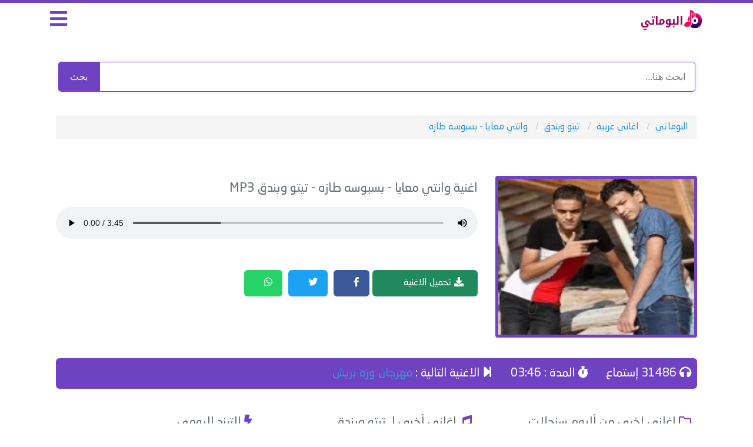

--- FILE ---
content_type: text/html; charset=UTF-8
request_url: https://www.albumaty.com/song/23228.html
body_size: 4578
content:

<!DOCTYPE html>

<html lang="ar" xmlns='http://www.w3.org/1999/xhtml' dir='ltr' xmlns:fb='http://ogp.me/ns/fb#'>
<head>
<title>تحميل اغنية - وانتي معايا - بسبوسه طازه - تيتو وبندق - MP3 </title>
<meta name="robots" content="index, follow" />
<meta name="keywords" content="تيتو وبندق , اغنية تيتو وبندق نجومي, اغاني تيتو وبندق , اغنية وانتي معايا - بسبوسه طازه , تيتو وبندق , وانتي معايا - بسبوسه طازه , تحميل وانتي معايا - بسبوسه طازه , استماع اغنية وانتي معايا - بسبوسه طازه MP3 , تنزيل وانتي معايا - بسبوسه طازه , موقع البوماتي "/>
<meta name="description" content="استماع وتحميل اغنية تيتو وبندق وانتي معايا - بسبوسه طازه mp3 من البوم سنجلات , البوماتي" />
<link rel="canonical" href="https://www.albumaty.com/song/23228.html" />
<meta property="og:title" content="وانتي معايا - بسبوسه طازه - تيتو وبندق - MP3" />
<meta property="og:type" content="music.song" />
<meta property="og:description" content="استماع وتحميل اغنية تيتو وبندق وانتي معايا - بسبوسه طازه MP3 كاملة , البوماتي" />
<meta property="og:url" content="https://www.albumaty.com/song/23228.html" />
<meta property="og:image" content="https://www.albumaty.com/uploads/singers/str-ly.com_1382233982_850_981.webp" />
<meta property="og:image:width" content="200" />
<meta property="og:image:height" content="200" />
<meta property="og:audio" content="https://serv100.albumaty.com/songs_2020/Albumaty.Com_tytw_wbndk_wanty_maaya_-_bsbwsh_tazh.mp3" />

<meta property="music:duration" content="226" />
<meta property="music:release_date" content="2020" /><meta property="music:musician" content="تيتو وبندق">
<meta property="music:album" content="سنجلات">
<meta property="og:audio:title" content="وانتي معايا - بسبوسه طازه" />
<meta property="og:audio:artist" content="تيتو وبندق" />
<meta property="og:audio:album" content="ألبوم سنجلات" />
<meta property="og:audio:type" content="audio/mpeg" />
<meta name="twitter:card" content="summary" />
<meta name="twitter:site" content="@albumaty" />
<meta name="twitter:title" content="وانتي معايا - بسبوسه طازه - تيتو وبندق - MP3" />
<meta name="twitter:description" content="اغنية وانتي معايا - بسبوسه طازه لـ تيتو وبندق مع كلمات الأغنية و استماع و تحميل بروابط مباشرة و بجودة عالية بصيغة MP3" />
<meta name="twitter:image" content="https://www.albumaty.com/uploads/singers/str-ly.com_1382233982_850_981.webp" />

<meta charset="utf-8">
<meta http-equiv="X-UA-Compatible" content="IE=9; IE=8; IE=7; IE=edge,chrome=1">
<meta name="viewport" content="width=device-width, initial-scale=1">
<!-- Preload بدون rel مكرر -->
<link rel="preload" href="https://www.albumaty.com/css/app.css" as="style" blocking="render">
<link rel="preload" href="https://www.albumaty.com/css/style4.css" as="style" blocking="render">
<link rel="preload" href="https://www.albumaty.com/css/mobile.css" as="style" blocking="render">

<link rel="stylesheet" href="https://www.albumaty.com/css/app.css">
<link rel="stylesheet" href="https://www.albumaty.com/css/style4.css">
<link rel="stylesheet" href="https://www.albumaty.com/css/mobile.css">

<link rel="preload" href="https://use.fontawesome.com/releases/v5.10.0/css/all.css" as="style" blocking="render">
<link rel="stylesheet" href="https://use.fontawesome.com/releases/v5.10.0/css/all.css">
<meta name="theme-color" content="#6f42c1" />
<meta property="fb:app_id" content="219012169029934" />
<meta name="rating" content="General"/>
<meta name="distribution" content="Global"/>
<link rel="shortcut icon" href="/favicon.ico"/>
<base href="https://www.albumaty.com/"/>
<meta http-equiv="Content-Type" content="text/html; charset=UTF-8"/>
<meta http-equiv="Content-Language" content="ar"/>
<meta name="generator" content="WordPress 5.4.1"/>
<link rel="icon" type="image/png" href="/favicon.ico" />
<!-- Google tag (gtag.js) -->
<script async src="https://www.googletagmanager.com/gtag/js?id=G-P93DX7WLPG"></script>
<script>
  window.dataLayer = window.dataLayer || [];
  function gtag(){dataLayer.push(arguments);}
  gtag('js', new Date());

  gtag('config', 'G-P93DX7WLPG');
</script>
<script type="application/ld+json">
    {
      "@context": "https://schema.org",
      "@type": "WebSite",
      "url": "https://www.albumaty.com/",
      "potentialAction": {
        "@type": "SearchAction",
        "target": "https://www.albumaty.com/search.php?q={search_term_string}",
        "query-input": "required name=search_term_string"
      }
    }
</script>
<style>
.search-box {
  display: flex;
  justify-content: center;
  align-items: center;
  max-width: 95%;
  margin: 20px auto;
  
  overflow: hidden;
  box-shadow: 0 0 8px rgba(0, 0, 0, 0.1);
  font-family: 'Arial', sans-serif;
}

.search-box input[type="text"] {
  flex: 1;
  padding: 12px 16px;
  border: 1px solid #6f42c1;
  border-radius: 0px 5px 5px 0px;
  outline: none;
  font-size: 16px;
}

.search-box button {
  background-color: #6f42c1;
  color: white;
  border: none;
  border-radius: 5px 0px 0px 5px;
  padding: 13px 20px;
  cursor: pointer;
  font-size: 16px;
  transition: background 0.3s;
}

.search-box button:hover {
  background-color: #5931a8;
}
</style>
</head>
<body>

<div id="app">
<header>
<div class="container">
<div class="col-md-9 col-xs-9 pull-right logo">
<a href="https://www.albumaty.com/">
<img src="https://www.albumaty.com/images/logo.png" alt="البوماتي" width="100%" height="100%">
</a>

</div>
<div class="col-md-3 col-xs-3 pull-right menu">
<i class="fas fa-bars"></i>
</div>
</div>
</header>
</div>
<div class="container">
<form action="https://www.albumaty.com/search.php" method="get" class="search-box">
  <input type="text" name="q" placeholder="ابحث هنا..." required>
  <button type="submit">بحث</button>
</form>
</div>
<div class="container main-menu">
<div class="col-md-12">
<div class="block">
<div class="hp-block-title">الاقسام</div>
<div class="menu-block">
<ul class="categoriesList">
	
<li><a href="https://www.albumaty.com/cat/1.html">اغاني عربية</a></li><li><a href="https://www.albumaty.com/cat/2.html">اغاني قديمة - زمن الفن الجميل</a></li><li><a href="https://www.albumaty.com/cat/3.html">اغاني سودانية</a></li><li><a href="https://www.albumaty.com/cat/11.html">اغاني اجنبية</a></li><li><a href="https://www.albumaty.com/cat/12.html">شيلات</a></li><li><a href="https://www.albumaty.com/cat/13.html">جزائرية</a></li>
<li><a href="https://www.albumaty.com/nowlastsongsnow.html">اغاني جديدة</a></li>
<li><a href="/album/1024.html">اغاني سبوع</a></li>
<li><a href="/album/1051.html">اغاني عيد ميلاد</a></li>
<li><a href="https://www.albumaty.com/album/444.html"> اغانى شهر رمضان</a></li>
<li><a href="https://www.albumaty.com/singer/1190.html">اغاني حزينه</a></li>
<li><a href="/nghmat">نفمات</a></li>
<li><a href="https://www.albumaty.com/singer/639.html">مهرجانات</a></a></li>

</ul>
</div>
</div>
</div>
</div>
<div class="container">
<div class="block breadlist">
<div class="col-md-12">
<ul class="breadcrumb" itemscope itemtype="http://schema.org/BreadcrumbList">
<li itemprop="itemListElement" itemscope itemtype="http://schema.org/ListItem">
  <a itemprop="item" href="https://www.albumaty.com/">
    <span itemprop="name">البوماتي</span>
  </a>
  <meta itemprop="position" content="1" />
</li>
<li itemprop="itemListElement" itemscope itemtype="http://schema.org/ListItem">
  <a itemprop="item" href="/cat/1.html">
    <span itemprop="name">اغاني عربية</span>
  </a>
  <meta itemprop="position" content="2" />
</li>
<li itemprop="itemListElement" itemscope itemtype="http://schema.org/ListItem">
  <a itemprop="item" href="https://www.albumaty.com/singer/74.html">
    <span itemprop="name">تيتو وبندق</span>
  </a>
  <meta itemprop="position" content="3" />
</li>

<li itemprop="itemListElement" itemscope itemtype="http://schema.org/ListItem">
  <a itemprop="item" href="https://www.albumaty.com/song/23228.html">
    <span itemprop="name">وانتي معايا - بسبوسه طازه</span>
  </a>
  <meta itemprop="position" content="4" />
</li>
</ul>
</div>
</div>
</div>
<div class="container">
<div class="block">
<div class="col-md-4 col-xs-12 pull-right nomobilepadding">
<div class="singerblock">
<img src="https://www.albumaty.com/uploads/singers/str-ly.com_1382233982_850_981.webp" alt="وانتي معايا - بسبوسه طازه تيتو وبندق" fetchpriority="high" style="width: 100%;">
</div>
</div>
<div class="col-md-8 col-xs-12 pull-right nomobilepadding">
<div class="player-body">
<div itemprop="track" itemscope itemtype="http://schema.org/MusicRecording">
  <h1 class="song-title">
    اغنية 
     <span itemprop="name">وانتي معايا - بسبوسه طازه</span>
    <span itemprop="byArtist" itemscope itemtype="http://schema.org/MusicGroup">
    - <span itemprop="name">تيتو وبندق</span></span> MP3 

  </h1>
  <meta itemprop="duration" content="PT03M46S">
  <link itemprop="url" href="https://www.albumaty.com/song/23228.html">
  <meta itemprop="datePublished" content="2020-09-03T23:07:43+02:00">
  <meta itemprop="isFamilyFriendly" content="true">
  <meta itemprop="image" content="https://www.albumaty.com/uploads/singers/str-ly.com_1382233982_850_981.webp">
  <meta itemprop="description" content="استماع وتحميل أغنية تيتو وبندق - وانتي معايا - بسبوسه طازه MP3 كاملة من ألبوم سنجلات عبر موقع البوماتي.">
<div itemprop="audio" itemscope itemtype="https://schema.org/AudioObject">
    <meta itemprop="url"
          content="https://serv100.albumaty.com/songs_2020/Albumaty.Com_tytw_wbndk_wanty_maaya_-_bsbwsh_tazh.mp3">
    <meta itemprop="encodingFormat" content="audio/mpeg">
    <meta itemprop="contentUrl"
          content="https://serv100.albumaty.com/songs_2020/Albumaty.Com_tytw_wbndk_wanty_maaya_-_bsbwsh_tazh.mp3">
    <meta itemprop="duration"
          content="PT03M46S">
  </div>
  
</div>
<div class="player">
<audio  onended="redirectFunc()" controls controlsList="nodownload" src="https://serv100.albumaty.com/songs_2020/Albumaty.Com_tytw_wbndk_wanty_maaya_-_bsbwsh_tazh.mp3" autoplay="true"></audio>

</div>
<script type="text/javascript">
function redirectFunc() {
    window.location = "https://www.albumaty.com/song/22318.html";
}
</script>
</div>
<div class="col-md-3 col-xs-12 pull-right nomobilepadding song-servicexxxd">
<div class="singerblockxxx">

<a href="/download/23228"><i class="fas fa-download"></i>
تحميل الاغنية</a>
</div>
</div>
<span class='share-button  share-button-top'></span>
	</div>
</div>
<div class="block">
<div class="col-md-12 nomobilepadding">
<div class="song-service">
<ul>
<li><i class="fas fa-headphones"></i> 31486 إستماع</li>
<li><i class="fas fa-stopwatch"></i> المدة : 03:46</li>
<li><i class="fas fa-step-forward"></i> الاغنية التالية :
<a href="https://www.albumaty.com/song/22318.html" class="next-song-link">مهرجان وزه بريش</a></li>
</ul>
</div>
</div>
</div>

<div class="block">
<div class="col-md-4 col-xs-12 pull-right nomobilepadding">
<div class="song-blocks">
<h2><i class="far fa-folder"></i> اغاني اخرى من ألبوم سنجلات</h2>
<ul>

	  <li><i class="far fa-play-circle"></i> <a href="https://www.albumaty.com/song/19679.html"> اغنية مهرجان العيون طلقات</a></li>
	  <li><i class="far fa-play-circle"></i> <a href="https://www.albumaty.com/song/12355.html"> اغنية مهرجان كلامنا للجميع</a></li>
	  <li><i class="far fa-play-circle"></i> <a href="https://www.albumaty.com/song/25634.html"> اغنية طريقي خوف - مع نعوم - من فيلم 30 مارس</a></li>
	  <li><i class="far fa-play-circle"></i> <a href="https://www.albumaty.com/song/13120.html"> اغنية مهرجان دنيا المولد</a></li>
	  <li><i class="far fa-play-circle"></i> <a href="https://www.albumaty.com/song/25728.html"> اغنية مهرجان ليفل الوحش</a></li>
	  <li><i class="far fa-play-circle"></i> <a href="https://www.albumaty.com/song/18077.html"> اغنية مهرجان يا حريم إيه اللي جرالكم</a></li>
	  <li><i class="far fa-play-circle"></i> <a href="https://www.albumaty.com/song/23505.html"> اغنية اكتفيت</a></li>
	  <li><i class="far fa-play-circle"></i> <a href="https://www.albumaty.com/song/18544.html"> اغنية مهرجان الغرام ممنوع</a></li>
	  <li><i class="far fa-play-circle"></i> <a href="https://www.albumaty.com/song/15356.html"> اغنية بحبك يا امي</a></li>
	  <li><i class="far fa-play-circle"></i> <a href="https://www.albumaty.com/song/18739.html"> اغنية مهرجان شوفت يا صاحبي</a></li></ul>
</div>
</div>
<div class="col-md-4 col-xs-12 pull-right nomobilepadding">
<div class="song-blocks">
<h2><i class="fas fa-music"></i> اغاني أخرى لـ تيتو وبندق</h2>
<ul>

<li><i class="fas fa-volume-up"></i> <a href="https://www.albumaty.com/song/19697.html">مهرجان سلام محدش واخد حاجة</a></li>
<li><i class="fas fa-volume-up"></i> <a href="https://www.albumaty.com/song/23783.html">مهرجان شكر خاص - اتولدت في قلب الدنيا</a></li>
<li><i class="fas fa-volume-up"></i> <a href="https://www.albumaty.com/song/18638.html">مهرجان الكبير دلوقتي عيل</a></li>
<li><i class="fas fa-volume-up"></i> <a href="https://www.albumaty.com/song/9736.html">مهرجان نازلين بجديد</a></li>
<li><i class="fas fa-volume-up"></i> <a href="https://www.albumaty.com/song/9747.html">مهرجان اى أه او</a></li>
<li><i class="fas fa-volume-up"></i> <a href="https://www.albumaty.com/song/18616.html">مهرجان الغدارين</a></li>
<li><i class="fas fa-volume-up"></i> <a href="https://www.albumaty.com/song/28707.html">بعدك عني فارق</a></li>
<li><i class="fas fa-volume-up"></i> <a href="https://www.albumaty.com/song/18544.html">مهرجان الغرام ممنوع</a></li>
<li><i class="fas fa-volume-up"></i> <a href="https://www.albumaty.com/song/23165.html">مهرجان سوق الجمعه - مع مسلم</a></li>
<li><i class="fas fa-volume-up"></i> <a href="https://www.albumaty.com/song/19034.html">مهرجان مليكة 2</a></li></ul>
</div>
</div>
<div class="col-md-4 col-xs-12 pull-right nomobilepadding">
<div class="song-blocks">
<h2><i class="fas fa-bolt"></i> الترند اليومي</h2>
<ul>

<li><i class="fas fa-music"></i> <a href="https://www.albumaty.com/song/47720.html">بهاء سلطان - معايا</a></li>
<li><i class="fas fa-music"></i> <a href="https://www.albumaty.com/song/47848.html">عمرو مصطفي - بعتيني ليه - مع زياد ظاظا</a></li>
<li><i class="fas fa-music"></i> <a href="https://www.albumaty.com/song/3253.html">رامي صبرى - سكت لية</a></li>
<li><i class="fas fa-music"></i> <a href="https://www.albumaty.com/song/33168.html">احمد سعد - مكسرات</a></li>
<li><i class="fas fa-music"></i> <a href="https://www.albumaty.com/song/47949.html">ناصيف زيتون - كزدورة</a></li>
<li><i class="fas fa-music"></i> <a href="https://www.albumaty.com/song/25899.html">مسلم - اتنسيت - من فيلم عروستي </a></li>
<li><i class="fas fa-music"></i> <a href="https://www.albumaty.com/song/47952.html">احمد سعد - طيبة تاني لا - مع كريم عبدالعزيز</a></li>
<li><i class="fas fa-music"></i> <a href="https://www.albumaty.com/song/9514.html">صابرين النجيلى - عندك قلب</a></li>
<li><i class="fas fa-music"></i> <a href="https://www.albumaty.com/song/50875.html">ليجي سي - مش اول مرة  - مع غالية</a></li>
<li><i class="fas fa-music"></i> <a href="https://www.albumaty.com/song/2048.html">تامر عاشور - هاجي علي نفسي</a></li></ul>
</div>
</div>
</div>
</div>
	<style>
.mobads { display: none; }
.mobads2 { display: none; }
.downaddesk { display: block; }
.downadmob { display: none; }
@media screen and (max-width: 414px) {
.mobads { display: none; margin-left: -8px; margin-right: -8px;}
.mobads2 { display: block; margin-left: -8px; margin-right: -24px; width: 336px;}
.socials { display: block; margin-right: 9px; }
}
</style>

<footer>
<div class="song-blocks">
<h2><i class=""></i></h2>
		<div class="col-md-9 n9f footer">
			<ul class="col-md-3 col-sm-3 pull-right">
			    <li><a href="https://www.whatsapp.com/channel/0029Vb5iDJiFnSz3A71H7p1K" rel="nofollow">انضم لينا علي الواتس اب</a></li>
				<li><a href="https://www.albumaty.com/lastalbums.html?id=2025">البومات 2025</a></li>
				
				<li><a href="https://www.albumaty.com/album/1051.html">اغاني عيد ميلاد</a></li>
				
			</ul>
			<ul class="col-md-3 col-sm-3 pull-right">
			    				<li><a href="https://www.albumaty.com/nowlastsongsnow.html">اغاني جديدة</a></li>
				<li><a href="https://www.albumaty.com/album/1024.html">اغاني سبوع</a></li>
				<li><a href="https://www.albumaty.com/album/1023.html">اغاني افراح</a></li>
				
			</ul>
			<ul class="col-md-3 col-sm-3 pull-right">
				<li><a href="/contact.php">اتصل بنا</a></li>
				<li><a href="/about-us/">about</a></li>
				<li><a href="/dcma">dcma</a></li>
			</ul>
			
			<div class="col-md-3 col-sm-3 pull-right"><b>
				جميع الحقوق محفوظة © 2025 البوماتي
</b>
			</div>

		</div>
		</div>
</footer>


<script  src="/js/jquery-3.js"></script>
<script  src="/js/shars4.js"></script>
<script  src="https://www.albumaty.com/js/script.js"></script>
<style>
.share-button a {
  display: inline-block;
     margin-left: 5px;
    margin-right: 5px;
    margin-top: 6px;
  padding: 10px 12px;
  font-size: 16px;
  color: #fff;
  border-radius: 6px;
  text-decoration: none;
  position: relative;
  transition: background-color 0.3s ease;
}

.share-button a .fab {
  margin-right: 5px;
}

.share-button a .count {
  font-size: 9px;
  color: #fff;
  padding: 2px 6px;
  margin-left: 5px;
  margin-right: 5px;
  display: inline-block;
}

/* ألوان خاصة بكل شبكة */
.share-facebook { background-color: #3b5998; }
.share-twitter { background-color: #1da1f2; }
.share-whatsapp { background-color: #25d366; }

.share-facebook:hover { background-color: #2d4373; }
.share-twitter:hover { background-color: #0d95e8; }
.share-whatsapp:hover { background-color: #1ebe5d; }
</style>
 <img  src="//sstatic1.histats.com/0.gif?4744521&101" alt="web counter" border="0">
</body>
</html>




